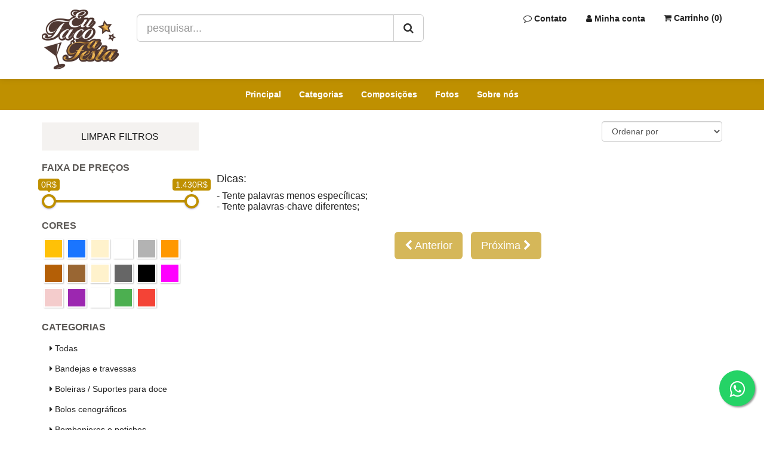

--- FILE ---
content_type: text/html; charset=utf-8
request_url: https://locacao.eufacoafesta.com.br/shop/search/?cor=38922786_verde
body_size: 6891
content:
<!DOCTYPE html>
<html lang="pt-br">
    <head>
            <!-- Global site tag (gtag.js) - Google Analytics -->
    <script async src="https://www.googletagmanager.com/gtag/js?id=G-LC5TDYYBCJ"></script>
    <script>
      window.dataLayer = window.dataLayer || [];
      function gtag(){dataLayer.push(arguments);}
      gtag('js', new Date());

      gtag('config', 'G-LC5TDYYBCJ');
      gtag('set', 'event_properties', {'page_view_store': '8508'});
      gtag('set', 'user_properties', {'stores': '8508'});
      gtag('config', 'G-LC5TDYYBCJ', {
                'custom_map': {'dimension3': 'stores'}
            });
            gtag('event', 'page_view', {'stores': '8508'});
    </script>  
            <!-- SITE TITTLE -->
        <meta charset="utf-8">
        <meta http-equiv="X-UA-Compatible" content="IE=edge">
        <meta name="viewport" content="width=device-width, initial-scale=1">
        <meta charset="utf-8">
        <meta http-equiv="X-UA-Compatible" content="IE=edge">
        <meta name="viewport" content="width=device-width, initial-scale=1, maximum-scale=1, user-scalable=no">
        <meta name="description" content="Nossos produtos. Consulte o nosso catálogo de produtos.">
        <meta name="author" content="www.estoquenow.com.br">
        <link rel="icon" href="https://thumb110.estoquenow.com.br:8443/timthumb?src=https://www.estoquenow.com.br/uploads/companies/8508/logo-dourada_c5e4272df66f8f7f7589c0a79de0ee84.jpg&w=20" type="image/x-icon">        <title>Nossos produtos. Consulte o nosso catálogo de produtos.</title>
        <meta name="keywords" content="Resultados da pesquisa, estoquenow.com.br" />
        <meta property="og:locale" content="pt_BR" />
<meta property="og:title" content="EU FAÇO A FESTA" />
<meta property="og:type" content="website"><meta property="og:url" content="http://locacao.eufacoafesta.com.br" />
<meta property="og:site_name" content="EU FAÇO A FESTA" />
<meta property="og:description" content="Locação de peças para comemorações afetivas" />
<meta property="og:image" content="https://thumb110.estoquenow.com.br:8443/timthumb/timthumb.php?src=https://files.estoquenow.com.br/companies/8508/logo-dourada_c5e4272df66f8f7f7589c0a79de0ee84.jpg&w=300" />
<meta property="og:image:type" content="image/jpg" />
        
        <!-- PLUGINS CSS STYLE -->
        <!--<link href="plugins/jquery-ui/jquery-ui.css" rel="stylesheet">-->
        <link href="https://assets-now.s3.amazonaws.com/css/bootstrap.min.css?v=1.0.397" rel="stylesheet">
        <link href="https://www.estoquenow.com.br/templates/shop/assets/css/virtual_store.min.css?v=1.0.397" rel="stylesheet">
        <link href="https://assets-now.s3.amazonaws.com/css/datepicker.css?v=1.0.397" rel="stylesheet">
        <link href="https://assets-now.s3.amazonaws.com/css/bootstrap-colorpicker.min.css?v=1.0.397" rel="stylesheet">
        <link rel='stylesheet' type='text/css' href='/shop/style?v=1.0.397' />

        <!-- Custom Fonts -->
        <link href="https://www.estoquenow.com.br/assets/font-awesome/css/font-awesome.min.css?v=1.0.397" rel="stylesheet" type="text/css">
        <!-- GOOGLE FONT -->
        <link href='https://fonts.googleapis.com/css?family=Oxygen:400,300,700' rel='stylesheet' type='text/css'>

                    <link href="https://www.estoquenow.com.br/templates/shop/assets/css/search.css?v=1.0.397" rel="stylesheet" />
                        <link href="https://assets-now.s3.amazonaws.com/css/ion.rangeSlider.min.css?v=1.0.397" rel="stylesheet" />
            
        <!-- HTML5 shim and Respond.js for IE8 support of HTML5 elements and media queries -->
        <!-- WARNING: Respond.js doesn't work if you view the page via file:// -->
        <!--[if lt IE 9]>
        <script src="https://oss.maxcdn.com/html5shiv/3.7.2/html5shiv.min.js"></script>
        <script src="https://oss.maxcdn.com/respond/1.4.2/respond.min.js"></script>
        <![endif]-->
        <script type="text/javascript">
            var RootApp = {url: ''};
            var RootAppImage = {url: ''};
            var MessageApp = {
                object_message: null            };
        </script>
		            </head>
    <body onload="displayMessageShop();">
		        <div class="page-loading"><div class="loading-center"><i class="fa fa-circle-o-notch fa-4x fa-spin"></i></div></div>
        <div class="main-wrapper">
            <!-- NAVBAR -->
            <nav class="navbar middleBar" data-spy="affix" data-offset-top="400">
                <div class="container">
                    <div class="navbar-header">
                                                <a href="/" class="navbar-brand"><img src="https://thumb110.estoquenow.com.br:8443/timthumb?src=https://www.estoquenow.com.br/uploads/companies/8508/logo-dourada_c5e4272df66f8f7f7589c0a79de0ee84.jpg&h=150" class="img-responsive img-logo"></a>

                        <form class="form-search navbar-form navbar-left" role="search" action="/Shop/search" method="get">
                            <div class="input-group">
                                <input type="text" class="form-control input-lg" name="query" id="query" placeholder="pesquisar..." size="35"  value="">
                                <span class="input-group-btn">
                                    <button class="btn btn-default btn-lg" type="submit"><i class="fa fa-search"></i></button>
                                </span>
                            </div>
                        </form>
                        <ul class="nav navbar-nav navbar-right text-center" id="navbar-top-menu">                            
                            <li><a href="/Shop/contact" class="btn btn-contact"><i class="fa fa-comment-o"></i>  <span class="hidden-xs">Contato</span></a></li>                                <li>
                                    <a href="/shop/my_account" class="btn btn-login"><i class="fa fa-user"></i> <span class="hidden-xs">Minha conta</span></a>
                                </li>
                                                        <li class="dropdown" id="dropdown-shoppingcart">
                                <a href="/Shoppingcart/checkout" class="dropdown-toggle btn-shoppingcart" ><i class="fa fa-shopping-cart"></i>  <span class="hidden-xs">Carrinho (<span id="total_items_shoppingcart">0</span>)</span></a>
                                <ul class="dropdown-menu hidden-sm" style="padding: 15px;min-width: 250px;">
                                   <li id="dropdown-items-shoppingcart">
                                   </li>
                                   <li>
                                       <a class="btn btn-shop-primary btn-block" href="/Shoppingcart/checkout"><i class="fa fa-shopping-cart"></i> Ver Carrinho</a>
                                   </li>
                                </ul>
                            </li>
                        </ul>
                    </div>
                </div>
            </nav>            
            <header class="header-menu">
                <div class="container">
                    <nav class="navbar navbar-center">
                        <div class="navbar-header">
                            <button type="button" class="navbar-toggle navbar-btn pull-left collapsed" data-toggle="collapse" data-target="#navbarNavDropdownMainMenu" aria-expanded="false" aria-controls="navbar">                            
                                <i class="fa fa-bars pull-left"></i>
                                <span class="hidden visible-xs pull-left"> Menu</span>
                            </button>
                        </div>
                        <div class="collapse navbar-collapse" id="navbarNavDropdownMainMenu">
                            <ul class="nav navbar-nav">
                                <li><a href="http://locacao.eufacoafesta.com.br/">Principal</a></li><li><a href="http://locacao.eufacoafesta.com.br/shop/categories">Categorias</a></li><li><a href="https://locacao.eufacoafesta.com.br/shop/category/69305_composicoes">Composições</a></li><li><a href="http://locacao.eufacoafesta.com.br/shop/gallery/fotos">Fotos</a></li><li><a href="https://eufacoafesta.com.br/">Sobre nós</a></li>                            </ul>
                        </div>
                    </nav>
                </div>
            </header>
                        <!--CONTENT-->
                        <div class="container">
                <div id="shop-message">
                </div>
            </div>
            <div class="container container-top">
    <div class="row">
        <div class="col-md-12">            
            <input type="hidden" id="hd_query_search" name="hd_query_search" value="cor=38922786_verde">
            <input type="hidden" id="hd_query_category" name="hd_query_section" value="">
            <input type="hidden" id="hd_query_preco" name="hd_query_preco" value="">
            <input type="hidden" id="hd_query_cor" name="hd_query_cor" value="">
            <input type="hidden" id="hd_page" name="hd_page" value="1">                     
        </div>
    </div>
    <div class="row">
        <div class="col-md-3 shop-filters">   
                            <section class="header-filter-section hidden-xs">
                    <h3><a href="/Shop/search/">limpar filtros</a></h3>
                </section>
                        <section class="filter-section">
                <h3>Faixa de Preços</h3>   
                <div class="form-group">              
                    <div class="slider-theme-estoquenow">
                        <input id="priceRange" type="text" 
                            data-postfix="R$"
                            data-min="0"
                            data-max="1430"
                            data-from="0"
                            data-to="1430"/>      
                    </div>
                    <div class="help-block"><strong id="priceLabel"></strong></div>
                    <!-- inputs reais para enviar no form -->
                    <input type="hidden" name="price_min" id="priceMin" value="0">
                    <input type="hidden" name="price_max" id="priceMax" value="1430">
                </div>                  

                <!--<div class="radio">
                    <label><input type="radio" name="f_price" id="f_price_all" onclick="filterParams('preco', 'todos');" > Todos</label>
                </div>
                <div class="radio">
                    <label><input type="radio" name="f_price" id="f_price_until_50" onclick="filterParams('preco', 'ate_50');" > até R$ 50,00</label>
                </div>
                <div class="radio">
                    <label><input type="radio" name="f_price" id="f_price_until_100" onclick="filterParams('preco', 'ate_100');" > até R$ 100,00</label>
                </div>
                <div class="radio">
                    <label><input type="radio" name="f_price" id="f_price_after_100" onclick="filterParams('preco', 'mais_100');" > acima de R$ 100,00</label>
                </div>-->
            </section>            
                        <section class="filter-section">
                <h3>Cores</h3>                
                <ul class="swatches swatches_Color hidden-xs">
                    <li ><a class="prop_color " data-value="Amarelo" style="background-color:#ffc107" title="Amarelo" onclick="filterParams('cor', 'Amarelo');">&nbsp;</a></li><li ><a class="prop_color " data-value="Azul" style="background-color:#1A75FF" title="Azul" onclick="filterParams('cor', 'Azul');">&nbsp;</a></li><li ><a class="prop_color " data-value="bege" style="background-color:#fff2cc" title="bege" onclick="filterParams('cor', 'bege');">&nbsp;</a></li><li ><a class="prop_color " data-value="Branco" style="background-color:#FFFFFF" title="Branco" onclick="filterParams('cor', 'Branco');">&nbsp;</a></li><li ><a class="prop_color " data-value="Cinza" style="background-color:#B3B3B3" title="Cinza" onclick="filterParams('cor', 'Cinza');">&nbsp;</a></li><li ><a class="prop_color " data-value="Laranja" style="background-color:#ff9800" title="Laranja" onclick="filterParams('cor', 'Laranja');">&nbsp;</a></li><li ><a class="prop_color " data-value="Madeira" style="background-color:#b45f06" title="Madeira" onclick="filterParams('cor', 'Madeira');">&nbsp;</a></li><li ><a class="prop_color " data-value="Marrom" style="background-color:#996633" title="Marrom" onclick="filterParams('cor', 'Marrom');">&nbsp;</a></li><li ><a class="prop_color " data-value="Nude" style="background-color:#fff2cc" title="Nude" onclick="filterParams('cor', 'Nude');">&nbsp;</a></li><li ><a class="prop_color " data-value="Prata" style="background-color:#666666" title="Prata" onclick="filterParams('cor', 'Prata');">&nbsp;</a></li><li ><a class="prop_color " data-value="Preto" style="background-color:#000000" title="Preto" onclick="filterParams('cor', 'Preto');">&nbsp;</a></li><li ><a class="prop_color " data-value="Rosa" style="background-color:#FF00FF" title="Rosa" onclick="filterParams('cor', 'Rosa');">&nbsp;</a></li><li ><a class="prop_color " data-value="rose" style="background-color:#f4cccc" title="rose" onclick="filterParams('cor', 'rose');">&nbsp;</a></li><li ><a class="prop_color " data-value="Roxo" style="background-color:#9c27b0" title="Roxo" onclick="filterParams('cor', 'Roxo');">&nbsp;</a></li><li ><a class="prop_color " data-value="Transparente" style="background-color:nenhuma" title="Transparente" onclick="filterParams('cor', 'Transparente');">&nbsp;</a></li><li ><a class="prop_color " data-value="Verde" style="background-color:#4caf50" title="Verde" onclick="filterParams('cor', 'Verde');">&nbsp;</a></li><li ><a class="prop_color " data-value="Vermelho" style="background-color:#f44336" title="Vermelho" onclick="filterParams('cor', 'Vermelho');">&nbsp;</a></li>                </ul>
                <div class="visible-xs-block hidden-md"><select name="cor" class="form-control" onchange="filterParams('cor', ''+this.value+'');"><option value="">Selecione</option><option value="Amarelo" >Amarelo</option><option value="Azul" >Azul</option><option value="Branco" >Branco</option><option value="Cinza" >Cinza</option><option value="Inox" >Inox</option><option value="Laranja" >Laranja</option><option value="Madeira" >Madeira</option><option value="Marrom" >Marrom</option><option value="Nude" >Nude</option><option value="Palha" >Palha</option><option value="Prata" >Prata</option><option value="Preto" >Preto</option><option value="Rosa" >Rosa</option><option value="Roxo" >Roxo</option><option value="Transparente" >Transparente</option><option value="Verde" >Verde</option><option value="Vermelho" >Vermelho</option><option value="Vidro" >Vidro</option><option value="bege" >Bege</option><option value="dourado" >Dourado</option><option value="rose" >Rose</option></select></div>            </section>
                        <section class="filter-section">
                <h3>Categorias</h3>                
                <ul class="list-unstyled hidden-xs">
                    <li><a href="javascript:void(0);" class="btn " data-value="" onclick="filterParams('category', '');"><i class="fa fa-caret-right"></i> Todas</a></li><li><a href="javascript:void(0);" class="btn " data-value="48126" onclick="filterParams('category', '48126');"><i class="fa fa-caret-right"></i> Bandejas e travessas</a></li><li><a href="javascript:void(0);" class="btn " data-value="48133" onclick="filterParams('category', '48133');"><i class="fa fa-caret-right"></i> Boleiras / Suportes para doce</a></li><li><a href="javascript:void(0);" class="btn " data-value="48127" onclick="filterParams('category', '48127');"><i class="fa fa-caret-right"></i> Bolos cenográficos</a></li><li><a href="javascript:void(0);" class="btn " data-value="48128" onclick="filterParams('category', '48128');"><i class="fa fa-caret-right"></i> Bombonieres e potiches</a></li><li><a href="javascript:void(0);" class="btn " data-value="48129" onclick="filterParams('category', '48129');"><i class="fa fa-caret-right"></i> Caixas e maletas</a></li><li><a href="javascript:void(0);" class="btn " data-value="48136" onclick="filterParams('category', '48136');"><i class="fa fa-caret-right"></i> Castiçais e velas</a></li><li><a href="javascript:void(0);" class="btn " data-value="69305" onclick="filterParams('category', '69305');"><i class="fa fa-caret-right"></i> Composições </a></li><li><a href="javascript:void(0);" class="btn " data-value="48033" onclick="filterParams('category', '48033');"><i class="fa fa-caret-right"></i> Decoração</a></li><li><a href="javascript:void(0);" class="btn " data-value="49356" onclick="filterParams('category', '49356');"><i class="fa fa-caret-right"></i> Luminosos</a></li><li><a href="javascript:void(0);" class="btn " data-value="48024" onclick="filterParams('category', '48024');"><i class="fa fa-caret-right"></i> moveis</a></li><li><a href="javascript:void(0);" class="btn " data-value="50792" onclick="filterParams('category', '50792');"><i class="fa fa-caret-right"></i> Painel / Suporte</a></li><li><a href="javascript:void(0);" class="btn " data-value="48131" onclick="filterParams('category', '48131');"><i class="fa fa-caret-right"></i> Porta retrato</a></li><li><a href="javascript:void(0);" class="btn " data-value="48028" onclick="filterParams('category', '48028');"><i class="fa fa-caret-right"></i> Sublimado</a></li><li><a href="javascript:void(0);" class="btn " data-value="48135" onclick="filterParams('category', '48135');"><i class="fa fa-caret-right"></i> Utensilio de cozinha</a></li><li><a href="javascript:void(0);" class="btn " data-value="48032" onclick="filterParams('category', '48032');"><i class="fa fa-caret-right"></i> Vaso</a></li>                </ul>     
                <div class="visible-xs-block hidden-md"><select name="category" id="category" class="form-control" onchange="filterParams('category', ''+this.value+'');"><option value="">Selecione</option><option value="48126" >Bandejas e travessas</option><option value="48133" >Boleiras / Suportes para doce</option><option value="48127" >Bolos cenográficos</option><option value="48128" >Bombonieres e potiches</option><option value="48129" >Caixas e maletas</option><option value="48136" >Castiçais e velas</option><option value="69305" >Composições </option><option value="48033" >Decoração</option><option value="49356" >Luminosos</option><option value="48024" >moveis</option><option value="50792" >Painel / Suporte</option><option value="48131" >Porta retrato</option><option value="48028" >Sublimado</option><option value="48135" >Utensilio de cozinha</option><option value="48032" >Vaso</option></select></div>            </section>
              
                        <section class="filter-section">
                <h3>Tags</h3>                
                <ul class="list-inline list-unstyled list-tags hidden-xs">                
                    <li><a href="javascript:void(0);" class="tag-item " onclick="filterParams('tag', '');">Todas</a></li><li><a href="javascript:void(0);" class="tag-item " onclick="filterParams('tag', '38883');">Casamento</a></li>                </ul> 
                
                <div class="visible-xs-block hidden-md"><select name="tag" id="tag" class="form-control" onchange="filterParams('tag', ''+this.value+'');"><option value="">Selecione</option><option value="38883" >Casamento</option></select></div>            </section>
                                        <section class="header-filter-section">
                    <h3><a href="/Shop/search/">limpar filtros</a></h3>
                </section>
                    </div>
        <div class="col-md-9 col-lg-9 col-sm-8">
            <div class="row">
                <div class="col-md-12 text-right">
                    <br>					
                    <div class="form-group">
                        <select id="order_by" class="form-control inline" onchange="filterParams('order_by', this.value);">
                            <option value="">Ordenar por</option>
                            <option value="a-z" >Nome do produto (A->Z)</option>
                            <option value="z-a" >Nome do produto (Z->A)</option>
                                                        <option value="unit_price_asc" >Preço (crescente)</option>
                            <option value="unit_price_desc" >Preço (decrescente)</option>   
                                                        <option value="hits_desc" >Mais popular</option>                            
                            <option value="hits_asc" >Menos popular</option>                            
                            <option value="newer" >Mais recentes</option>                            
                            <option value="older" >Mais antigos</option>                            
                        </select>
                    </div>
                    <br>
                </div>
            </div>
            <div class="row">
                <div class="col-md-12">
                	 
                    <div class="content-search-items grid-container" style="display: block;">                                            
                    <div class="form-group"><h4>Dicas:</h4>- Tente palavras menos específicas;<br>- Tente palavras-chave diferentes;</div>                    
                    </div>
                </div>
            </div>
            <br>  
            <ul class="list-inline text-center">
                                <li><a href="/shop/search/?cor=38922786_verde&p=0" id="link-pag-previous" class="btn-lg btn btn-before disabled"><i class="fa fa-chevron-left"></i> Anterior</a></li>
                <li><a href="/shop/search/?cor=38922786_verde&p=2" id="link-pag-next" class="btn-lg btn btn-after disabled">Próxima <i class="fa fa-chevron-right"></i></a></li>
            </ul>
        </div>
    </div>
</div>        </div>
        <!-- Footer -->
        <footer>
			<a href="https://api.whatsapp.com/send?phone=5531991999700&amp;text=Ol%C3%A1%2C+gostaria+de+mais+informa%C3%A7%C3%B5es+sobre+seus+produtos." class="float-whatsapp" onclick="gtag('event', 'conversion_event_contact', { 'event_category': 'Contato', 'event_label': 'WhatsApp' });" target="_blank"><i class="fa fa-whatsapp my-float"></i></a>            <section class="footer clearfix">
                <div class="container">
                    <div class="row">
                        <div class="col-md-3 col-xs-12 col-sm-12 col-lg-3">
                            <ul class="list-inline text-center">
                                <li><a href="www.instagram.com/eufacoafesta" class="footer-socia-icon" target="_blank"><i class="fa fa-instagram fa-2x"></i></a></li>                            </ul>                            
                        </div>
                        <div class="col-md-3 col-xs-12 col-sm-12 col-lg-3">
                            <div class="footerLink">
                                <h5>EU FAÇO A FESTA</h5>                                
                                <ul class="list-unstyled">
                                  <li><a href="http://locacao.eufacoafesta.com.br/">Principal</a></li><li><a href="http://locacao.eufacoafesta.com.br/shop/categories">Categorias</a></li><li><a href="http://locacao.eufacoafesta.com.br/shop/gallery/fotos">Fotos</a></li>                                </ul>                                
                            </div>
                        </div>
                        <div class="col-md-3 col-xs-12 col-sm-12 col-lg-3">
                            <div class="footerLink">
                                <h5>Contato</h5>
                                <ul class="list-unstyled">                                  
                                  <li><a href="/Shop/contact"><i class="fa fa-comment-o"></i> Atendimento </a></li><li><i class="fa fa-envelope-o"></i> <a href="mailto:diretoria@eufacoafesta.com.br" class="text-contact">diretoria@eufacoafesta.com.br</a></li><li class="text-contact"><i class="fa fa-whatsapp"></i>  <a target="_blank" href="https://wa.me/5531991999700">(31)9.9199-9700</a></li>                                </ul>
                            </div>
                        </div>
                        <div class="col-md-3 col-xs-12 col-sm-12 col-lg-3">
                            <div class="footerLink">
                                                        </div>
                        </div>
                    </div>
                                    </div>
            </section>
            <section class="info-footer">
                <div class="container">
                    <div class="row">
                        <div class="col-md-8">
                            <div class="form-group">
                                <p class="text-muted">Copyright © EU FACO A FESTA / CNPJ: 24.189.568/0001-60</p>
								                                
                            </div>
                        </div>
                        <div class="col-md-4">
                            <div class="form-group">
                                <ul class="list-inline text-right">
                                    <li>
                                        <p class="copyright text-muted">Tecnologia &copy; <a href="http://www.estoquenow.com.br/?utm_source=ecommerce&utm_campaign=locacao.eufacoafesta.com.br&utm_medium=site" class="link-estoquenow" target="_blank">Estoque NOW</a>.</p>
                                    </li>
                                </ul>
                            </div>
                        </div>
                    </div>
                </div>
            </section>
        </footer>

        <!-- jQuery -->
        <script type="text/javascript" src="https://assets-now.s3.amazonaws.com/js/jquery-1.11.3.min.js?v=1.0.397"></script>

        <!-- Bootstrap Core JavaScript -->
        <script type="text/javascript" src="https://assets-now.s3.amazonaws.com/js/bootstrap.min.js?v=1.0.397"></script>

        <!-- Mask JavaScript -->
        <script type="text/javascript" src="https://assets-now.s3.amazonaws.com/js/bootstrap-datepicker.js?v=1.0.397" charset="UTF-8"></script>
        <script type="text/javascript" src="https://assets-now.s3.amazonaws.com/js/jquery.maskMoney.min.js?v=1.0.397"></script>
        <script type="text/javascript" src="https://assets-now.s3.amazonaws.com/js/meiomask.min.js?v=1.0.397"></script>
        <script type="text/javascript" src="https://assets-now.s3.amazonaws.com/js/jquery.mask.min.js?v=1.0.397"></script>


        <!-- Custom Theme JavaScript -->
        <script src="https://cdn.jsdelivr.net/npm/lozad/dist/lozad.min.js?v=1.0.397"></script>
        <script src="https://assets-now.s3.amazonaws.com/js/bootstrap-colorpicker.min.js?v=1.0.397"></script>
        <script src="https://assets-now.s3.amazonaws.com/js/scripts.js?v=1.0.397"></script>
        <script src="https://www.estoquenow.com.br/templates/shop/assets/js/scripts.js?v=1.0.397"></script>
        <script async src="https://www.estoquenow.com.br/templates/shop/assets/js/shoppingcart.js?v=1.0.397"></script>

        <!-- Custom JavaScript -->
                        <script src="https://www.estoquenow.com.br/templates/shop/assets/js/search.js?v=1.0.397"></script>
                            <script src="https://assets-now.s3.amazonaws.com/js/ion.rangeSlider.min.js?v=1.0.397"></script>
            		<div id="modal-shoppingcart" class="modal fade modal-scrollable" role="dialog">
            <div class="modal-dialog modal-sm">
                <!-- Modal content-->
                <div class="modal-content">
                    <div class="modal-header bg-green text-white">
                        <button type="button" class="close" data-dismiss="modal">&times;</button>
                        <h4 class="modal-title"><i class="fa fa-check-circle"></i> Item adicionado ao carrinho</h4>
                    </div>
                    <div class="modal-body">
                        <div id="modal-items-shoppingcart">
                        </div>
                    </div>
                    <div class="modal-footer">
                        <a href="/Shoppingcart/checkout" class="btn btn-success btn-block">Ir para o carrinho</a>
                        <a href="/Shop/search" class="btn btn-primary btn-block">Escolher mais produtos</a>
                    </div>
                </div>
            </div>
        </div> 
                
        <div id="modal-user-login" class="modal fade modal-scrollable" role="dialog">
            <div class="modal-dialog modal-sm">
                <!-- Modal content-->
                <div class="modal-content">
                    <form id="formLogin" method="POST" action="/shopper/do_login" name="formLogin" class="form">
                        <input type="hidden" name="redirect_to" value="/shop/search/?cor=38922786_verde">
                        <div class="modal-header">
                            <button type="button" class="close" data-dismiss="modal">&times;</button>
                            <h4 class="modal-title"><i class="fa fa-user"></i> Já sou cliente</h4>
                        </div>
                        <div class="modal-body">
                            <div class="form-group">
                                <label>E-mail</label>
                                <input type="text" class="form-control input-lg" id="username" name="email" placeholder="E-mail" required="true">
                            </div>
                            <div class="form-group">
                                <label>Senha</label>
                                <input type="password" class="form-control input-lg" id="userpassword" name="password" placeholder="Senha"  required="true">
                            </div>
                            <div class="form-group">
                                <div style="text-align:right;">
                                    <p><a href="/shopper/forgot_password">Esqueceu sua senha?</a></p>
                                </div>
                            </div>
                            <div class="form-group" style="text-align:right;">

                            </div>
                        </div>
                        <div class="modal-footer">
                            <button type="submit" class="btn btn-success btn-block">Fazer login</button>  
                            <a href="/shop/my_account" class="btn btn-default btn-block">Criar minha conta</a>                      
                        </div>
                    </form>
                </div>
            </div>
        </div>   
        <!-- Root element of PhotoSwipe. Must have class pswp. -->
        <div class="pswp" tabindex="-1" role="dialog" aria-hidden="true">
            <!-- Background of PhotoSwipe. 
                 It's a separate element as animating opacity is faster than rgba(). -->
            <div class="pswp__bg"></div>
            <!-- Slides wrapper with overflow:hidden. -->
            <div class="pswp__scroll-wrap">
                <!-- Container that holds slides. 
                    PhotoSwipe keeps only 3 of them in the DOM to save memory.
                    Don't modify these 3 pswp__item elements, data is added later on. -->
                <div class="pswp__container">
                    <div class="pswp__item"></div>
                    <div class="pswp__item"></div>
                    <div class="pswp__item"></div>
                </div>
                <!-- Default (PhotoSwipeUI_Default) interface on top of sliding area. Can be changed. -->
                <div class="pswp__ui pswp__ui--hidden">
                    <div class="pswp__top-bar">
                        <!--  Controls are self-explanatory. Order can be changed. -->
                        <div class="pswp__counter"></div>
                        <button class="pswp__button pswp__button--close" title="Close (Esc)"></button>
                        <button class="pswp__button pswp__button--share" title="Share"></button>
                        <button class="pswp__button pswp__button--fs" title="Toggle fullscreen"></button>
                        <button class="pswp__button pswp__button--zoom" title="Zoom in/out"></button>
                        <!-- Preloader demo https://codepen.io/dimsemenov/pen/yyBWoR -->
                        <!-- element will get class pswp__preloader--active when preloader is running -->
                        <div class="pswp__preloader">
                            <div class="pswp__preloader__icn">
                                <div class="pswp__preloader__cut">
                                    <div class="pswp__preloader__donut"></div>
                                </div>
                            </div>
                        </div>
                    </div>
                    <div class="pswp__share-modal pswp__share-modal--hidden pswp__single-tap">
                        <div class="pswp__share-tooltip"></div> 
                    </div>
                    <button class="pswp__button pswp__button--arrow--left" title="Previous (arrow left)">
                    </button>
                    <button class="pswp__button pswp__button--arrow--right" title="Next (arrow right)">
                    </button>
                    <div class="pswp__caption">
                        <div class="pswp__caption__center"></div>
                    </div>
                </div>
            </div>
        </div>
		    </body>
</html>


--- FILE ---
content_type: text/css; charset: UTF-8;charset=UTF-8
request_url: https://locacao.eufacoafesta.com.br/shop/style?v=1.0.397
body_size: 851
content:
body{color: #222222;background-color:#FFFFFF; font-size:16px;}a{color: #222222;}a:hover, a:active{color: #222222;opacity:0.7 !important;}.header-menu{background: #bf9000;}.header-menu .navbar-toggle .icon-bar {background-color: #FFFFFF;}.header-menu .navbar-toggle{color: #FFFFFF;}.header-menu .navbar-nav > li > a{color: #FFFFFF;}@media screen and (max-width: 768px) {.header-menu .dropdown-menu > li > a{color: #FFFFFF;}.header-menu .dropdown-menu > li > a:hover{background-color:#bf9000;opacity:0.9;}}.page-title::after{border-color: #bf9000;}.footer{background: #EEEEEE;}.footer .footerLink h5{color: #5f5f5f;}.footer .footerLink ul li a{color: #5f5f5f;}.footer *{color: #5f5f5f;}.btn-buy{background-color: #bf9000; color:#FFFFFF;}.btn-shop-primary{background-color: #bf9000; color:#FFFFFF !important;}.btn-shop-primary:hover, .btn-shop-primary:focus{background-color: #bf9000 !important; color:#FFFFFF !important;opacity:0.8;}.tag-category, .nav .nav-item .nav-link.active{background-color: #bf9000; color:#FFFFFF !important;}.tag-category{border-radius: 6px;}.tag-category a{color:#FFFFFF !important;}.list-tags li{margin: 3px;}.tag-item{color:#222222 !important;border: 1px solid #bf9000;border-radius: 5px;}.tag-item.active{background-color: #bf9000; color:#FFFFFF !important;opacity:1}.btn-buy:hover, .btn-buy:active, .btn-buy:focus{color:#FFFFFF;}.btn-before, .btn-after{background-color: #bf9000; color:#FFFFFF;}.btn-before:hover, .btn-before:focus, .btn-after:hover, .btn-after:focus{color:#FFFFFF;}.timeline .status {color:#FFFFFF;}.timeline .li.complete .status {border-top: 2px solid #bf9000;}.timeline .li.complete .status:before {background-color: #bf9000;}.timeline .li.complete .status h4 {color: #bf9000;}#feed-instagram .carousel-control{color: #bf9000;}.nav .open > a, .nav .open > a:focus, .nav .open > a:hover{background:none;}.slider-theme-estoquenow .irs--round .irs-line      { background: #efe6f3; }   /* trilho (fundo) */.slider-theme-estoquenow .irs--round .irs-bar       { background: #bf9000; }   /* faixa selecionada */.slider-theme-estoquenow .irs--round .irs-handle    { border-color: #bf9000; background: #FFFFFF; }.slider-theme-estoquenow .irs--round .irs-handle:hover,.slider-theme-estoquenow .irs--round .irs-handle.state_hover { box-shadow: 0 0 0 6px rgba(103,16,111,.15); }/* bolhas de valor (single/from/to) */.slider-theme-estoquenow .irs--round .irs-single,.slider-theme-estoquenow .irs--round .irs-from,.slider-theme-estoquenow .irs--round .irs-to        { background:#bf9000; color: #FFFFFF; border-color:#bf9000; }.slider-theme-estoquenow .irs--round .irs-single:before,.slider-theme-estoquenow .irs--round .irs-from:before,.slider-theme-estoquenow .irs--round .irs-to:before { border-top-color:#bf9000; }/* mínimos/máximos e grid (opcional) */.slider-theme-estoquenow .irs--round .irs-min,.slider-theme-estoquenow .irs--round .irs-max       { color:#7a6b82; background: transparent; }.slider-theme-estoquenow .irs--round .irs-grid-text { color:#7a6b82; }

--- FILE ---
content_type: text/css
request_url: https://www.estoquenow.com.br/templates/shop/assets/css/search.css?v=1.0.397
body_size: 791
content:
.shop-filters {
    position: relative;
}

/*.shop-filters .filter-section {
    position: relative;
    padding-bottom: 36px;
    margin-bottom: 15px;
    border-bottom: 2px solid #f4f2f0
}*/

.shop-filters .filter-section h3 {
    font-size: 16px;
    text-transform: uppercase;
    font-weight: 600;
    color: #5b5855
}

.shop-filters .filter-section label {
    margin-bottom: 6px;
    font-size: 14px;
    font-weight: 300
}
.shop-filters .filter-section ul li a {
    white-space: normal;
    text-align: left;
}

.shop-header-search {
    background: #f4f2f0;
    padding: 20px;    
    font-size: 16px
}

.shop-header-search #total_records {
    font-weight: 700
}

.content-search-items {
    margin-top: 20px;    
}

.shop-filters .header-filter-section {
    background: #f4f2f0
}

.shop-filters .header-filter-section h3 {
    text-align: center;
    font-size: 16px;
    text-transform: uppercase;
    color: #5b5855;
    padding: 15px
}

.swatches {
    margin: .5em 0;
    padding-left: 0
}

.swatches .selected,
.swatches li:hover {
    border: 2px solid #ddd
}

.swatches li {
    border: 2px solid #fff;
    display: inline-block;
    margin: 2px 1px;
    vertical-align: top;
    list-style: none
}

.swatches a {
    position: relative;
    background-position: center center;
    background-repeat: no-repeat;
    border: 2px solid #fff;
    box-shadow: 1px 1px 2px #c5c5c5;
    display: block;
    max-height: 33px;
    text-align: center;
    transition: all .25s ease 0s;
    width: 33px;
    height: 33px;
}

.swatches .selected a::after {
    content: "✔";
    font-size: 100%;
    font-weight: lighter;
    color: #fff;
	line-height: 30px;
    transition: font-size .25s ease .1s;
    text-shadow: 0 1px 1px rgba(0, 0, 0, .3);
}

.prop_color,
.prop_size {
    cursor: pointer
}

.prop_color {
    color: rgba(0, 0, 0, 0)!important
}

.prop_colorido {
    background: linear-gradient(to right, #f0cf10 0%, #f0cf10 20%, #90d058 20%, #90d058 40%, #57b3d0 40%, #57b3d0 60%, #a565ba 60%, #a565ba 80%, #d4143b 80%, #d4143b 100%)
}

/*.nav-link[data-toggle].collapsed:after {
    content: "▾";
}
.nav-link[data-toggle]:not(.collapsed):after {
    content: "▴";
}*/

--- FILE ---
content_type: application/javascript
request_url: https://assets-now.s3.amazonaws.com/js/scripts.js?v=1.0.397
body_size: 7657
content:
function aplicarMascaras() {
    var e = function(e) {
            return e = e.split(":"), parseInt(e[0]) > 19 ? "HZ:M0" : "H0:M0"
        },
        a = {
            onKeyPress: function(a, s, t, o) {
                t.mask(e.apply({}, arguments), o)
            },
            translation: {
                H: {
                    pattern: /[0-2]/,
                    optional: !1
                },
                Z: {
                    pattern: /[0-3]/,
                    optional: !1
                },
                M: {
                    pattern: /[0-5]/,
                    optional: !1
                }
            },
            placeholder: "HH:MM"
        };

    /*validate_lenght*/
    var mask_lenght =  {
        onBlur: function (data, event, currentField) {
            $('#'+currentField[0]['id']).val('');
            /*$('#'+currentField[0]['id']).focus();*/
        }
    };
	
	/*var ua = navigator.userAgent;
    var isAndroid = /Android/i.test(ua);
    var isChrome = /Chrome/i.test(ua);

    // Fix masking on Chrome for mobile devices
    if (isAndroid && isChrome) {
        $(".decimal").on('keyup', function(e) {
            e = e || window.event;
            var key = e.which || e.charCode || e.keyCode,
                keyPressedChar,
                selection,
                startPos,
                endPos,
                value;
            selection = getInputSelection();
            startPos = selection.start;
            maskAndPosition(startPos + 1);
        });
    }*/

    $(".datetime").attr("autocomplete", "off"), $(".date").attr("autocomplete", "off"), $(".maskdate").attr("autocomplete", "off"), $(".time").mask(e, a), $(".datetime").mask("99/99/9999 99:99"), $(".maskdate").mask("99/99/9999", mask_lenght), $(".cpf").mask("999.999.999-99", mask_lenght), $(".cep").mask("99999-999", mask_lenght), $(".cnpj").mask("99.999.999/9999-99", mask_lenght), $(".plate").mask("AAA-9999"), $(".decimal").maskMoney({
        prefix: "",
        allowNegative: !1,
        thousands: ".",
        decimal: ",",
        affixesStay: !1
    }), $.fn.datepicker.dates["pt-BR"] = {
        days: ["Domingo", "Segunda", "Terça", "Quarta", "Quinta", "Sexta", "Sábado"],
        daysShort: ["Dom", "Seg", "Ter", "Qua", "Qui", "Sex", "Sáb"],
        daysMin: ["D", "S", "T", "Q", "Q", "S", "S"],
        months: ["Janeiro", "Fevereiro", "Março", "Abril", "Maio", "Junho", "Julho", "Agosto", "Setembro", "Outubro", "Novembro", "Dezembro"],
        monthsShort: ["Jan", "Fev", "Mar", "Abr", "Mai", "Jun", "Jul", "Ago", "Set", "Out", "Nov", "Dez"],
        today: "Hoje",
        clear: "Limpar",
        format: "dd/mm/yyyy",
        titleFormat: "MM yyyy",
        weekStart: 0
    }, $(".date").datepicker({
        autoUpdateInput: !0,
        format: "dd/mm/yyyy",
        todayBtn: "linked",
        autoclose: !0,
        language: "pt-BR",
        minDate: 0,
        todayHighlight: true,
        defaultDate: null,
        setDate: null
    });
    var dateToday = new Date();    
    $(".currentdate").datepicker({
        autoUpdateInput: !0,
        format: "dd/mm/yyyy",
        todayBtn: "linked",
        autoclose: !0,
        language: "pt-BR",
        startDate: new Date(Date.UTC(dateToday.getFullYear(), dateToday.getMonth(), dateToday.getDate()))
    });

    var s = function(e) {
            return 11 === e.replace(/\D/g, "").length ? "(00) 00000-0000" : "(00) 0000-00009"
        },
        t = {
            onKeyPress: function(e, a, t, o) {
                t.mask(s.apply({}, arguments), o)
            },
            /*validate_lenght*/
            onBlur: function (data, event, currentField) {
                $('#'+currentField[0]['id']).val('');
                /*$('#'+currentField[0]['id']).focus();*/
            }
        };
    $(".phone").mask(s, t)    
}

function somente_numeros(e) {
    var a = window.event ? event.keyCode : e.which;
    return a > 47 && a < 58 || 8 == a || 0 == a
}

function somente_letrasnumeros(e) {
    var a = e.value;
    e.value = a.replace(/[^a-zA-Z0-9]/g, "")
}

function somente_url(e) {
    var a = e.value;
    e.value = a.replace(/[^a-zA-Z0-9-_.]/g, '')
}

function show_message(e, a, s) {
    var t = '<div class="alert alert-' + e + '">';
    t += '<a href="#" class="close" data-dismiss="alert" aria-label="close">&times;</a>', t += "<strong>" + a + "</strong>", t += "</div>", $(s).html(t)
}

function show_message_field(e, a, s) {
    var t = '<div class="alert alert-' + e + '">';
    t += '<a href="#" class="close" data-dismiss="alert" aria-label="close">&times;</a>', t += "<strong>" + a + "</strong>", t += "</div>", $(s).append(t)
}
function show_message_modal(e, a) {
    $('body').find('#modal-message-alert').remove();
    var t = '<div id="modal-message-alert" class="modal fade" role="dialog">';
    t += '    <div class="modal-dialog">';
    t += '        <div class="modal-content">';
    t += '            <div class="modal-header modal-header-'+e+'">';
    t += '                <button type="button" class="close" data-dismiss="modal">&times;</button>';
    t += '                <h4 class="modal-title" id="modal-message-alert-title">Atenção</h4>';
    t += '            </div>';
    t += '            <div class="modal-body" id="modal-message-alert-content">'+a+'</div>';
    t += '            <div class="modal-footer">';
    t += '                <button type="button" class="btn btn-default" data-dismiss="modal">Fechar</button>';
    t += '            </div>';
    t += '        </div>';
    t += '    </div>';
    t += '</div>';
    $('body').append(t);
    $('#modal-message-alert').modal({
        show: 'true'
    });
}
function displayMessage() {
    if (typeof MessageApp.object_message !== "undefined" && void 0 !== MessageApp.object_message && null != MessageApp.object_message && "" !== MessageApp.object_message.message) {
        var e = "#app-message";
        "" !== MessageApp.object_message.appender && void 0 !== MessageApp.object_message.appender ? (e = "#" + MessageApp.object_message.appender, show_message_field(MessageApp.object_message.type, MessageApp.object_message.message, e)) : show_message(MessageApp.object_message.type, MessageApp.object_message.message, e)
    }
}

function displayMessageSite() {    
    if(typeof MessageApp.object_message !== "undefined" && MessageApp.object_message !== null && "" !== MessageApp.object_message.message){
        show_message(MessageApp.object_message.type, MessageApp.object_message.message, "#site-message");
    }
}
function formatDate(input) {
    var allDate = input.split(' ');
    var thisDate = allDate[0].split('-');
    var newDate = [thisDate[2], thisDate[1], thisDate[0]].join("/");
    
    return newDate;
}
function compare2dates(e, a) {
    var s = !0;
    "" != e && void 0 !== e || alert("Por favor, informe a data inicial"), "" != a && void 0 !== a || alert("Por favor, informe a data final");
    var t = e.split("/"),
        o = a.split("/"),
        r = new Date(t[2], t[1] - 1, t[0]);
    return new Date(o[2], o[1] - 1, o[0]).getTime() < r.getTime() && (s = !1), s
}
$( document ).ready(function() {
    try {
        aplicarMascaras();
        $('[data-toggle="tooltip"]').tooltip();
    } catch (e) {}
});
$.fn.serializeObject = function ()
{
    var o = {};
    var a = this.serializeArray();
    $.each(a, function () {
        if (o[this.name] !== undefined) {
            if (!o[this.name].push) {
                o[this.name] = [o[this.name]];
            }
            o[this.name].push(this.value || '');
        } else {
            o[this.name] = this.value || '';
        }
    });
    return o;
};


--- FILE ---
content_type: application/javascript
request_url: https://www.estoquenow.com.br/templates/shop/assets/js/search.js?v=1.0.397
body_size: 2011
content:
$(window).load(function(){  
    //loadResultsFromSearch();
    if($('#priceRange').length > 0){
        var $el = $('#priceRange');
        $el.ionRangeSlider({
            skin: "round",
            type: "double",
            min: parseFloat($el.data('min')),
            max: parseFloat($el.data('max')),
            from: parseFloat($el.data('from')),
            to: parseFloat($el.data('to')),
            prettify_enabled: true,
            prettify_separator: ".",
            postfix: " "+$el.data('postfix'),            
            onFinish: syncFilterUnitPriceUpdate
        });
    }
});

function loadResultsFromSearch(){   
    $('.content-search-items').html('<div class="text-center"><img src="/assets/img/rolling.gif" /> carregando...</div><br/>');    
    var term = getParameterByName('query');    
    var category = getParameterByName('c');    
    var gender = getParameterByName('g');
    var preco = getParameterByName('preco');
    var cor = getParameterByName('cor');
    var page = getParameterByName('page');
    
    $.ajax({
        type: 'GET',
        data:{query:term, preco:preco, cor:cor, page:page, category:category},
        url: "/Shop/ajax_loading_items/",            
        dataType: 'json',
        success: function(results){
            alert(JSON.stringify(results))            
            var lista_items = "";
            var products = results.items;    
            if(products != null){                
                var label_btn_buy = 'comprar';
                if(parseInt(results.company.systemprofile_id) === 3){
                    label_btn_buy = 'alugar';
                }            
                
                for (var i=0; i < Object.keys(products).length; i++){  
                    alert(products[i].name);
                    
                    lista_items += template_item(products[i], results.company.pref_virtual_store_display_item_price, label_btn_buy);            
                }            
                
                if(term != '' && term != null){
                    $('#message_results_search').html('Opa! Nós achamos '+results.total+' resultados para sua busca por "<strong>'+term+'</strong>" em produtos.');
                }
                
                //$("#total_records").html(results.total);
                $("#search_departament_name").html(results.departament_name);
                $('.content-search-items').html('<div id="list_products" class="grid-container" style="display: block;"><ul class="rig columns-3">'+lista_items+'</ul></div>');
                //pagination            
                $("#link-pag-previous").attr('href',results.link_previous_pag);
                $("#link-pag-next").attr('href',results.link_next_pag);

                if((parseInt(results.current_page)-1) <= 0){
                    $("#link-pag-previous").addClass('disabled');
                }else{
                    $("#link-pag-previous").removeClass('disabled');
                }

                if(parseInt(results.current_page) >= parseInt(results.nu_last_page)){                
                    $("#link-pag-next").addClass('disabled');
                }else{
                    $("#link-pag-next").removeClass('disabled');
                }        
            }else{
                $('#message_results_search').html('Que pena! Não foi encontrado nenhum resultado para sua busca.');
                $('.content-search-items').html('');
            }            
            
        },
        error: function(request,error) {            
            //alert("Error: " + request.responseText);
            $('.content-search-items').html('');
        },complete:function(){            
        }
    });
}

function getParameterByName(name, url) {    
    if (!url) url = window.location.href;
    name = name.replace(/[\[\]]/g, "\\$&");
    var regex = new RegExp("[?&]" + name + "(=([^&#]*)|&|#|$)"),
        results = regex.exec(url);
    if (!results) return null;
    if (!results[2]) return '';
    return decodeURIComponent(results[2].replace(/\+/g, " "));
}

function updateUrlParameter(url, paramName, paramValue){        
    if (paramValue == null) {
        paramValue = '';
    }
    var pattern = new RegExp('\\b('+paramName+'=).*?(&|#|$)');
    if (url.search(pattern)>=0) {
        return url.replace(pattern,'$1' + paramValue + '$2');
    }
    url = url.replace(/[?#]$/,'');
    return url + (url.indexOf('?')>0 ? '&' : '?') + paramName + '=' + paramValue;    
}

function getQueryParams(){
    var url = window.location.href;
    var queryparams = url.split("?");
    if (url.split('?').length > 1) //qs is exists
    {
        return queryparams[1];
    }else{
        return null;
    }
}

function filterParams(param, value){        
    var currentUrl = window.location.href;    
    var valueParam = getParameterByName(param);   
    var urlParams = getQueryParams();    
    var urlWithouParam = currentUrl.split("?")[0];
    if(urlWithouParam.slice(-1) === '/'){
        urlWithouParam = urlWithouParam.slice(0,-1);
    }
    var newUrl = currentUrl;    
    if(valueParam == null){
        if(urlParams == '' || urlParams == null){
            newUrl = urlWithouParam+'/?'+ param +'='+value;
        }else{            
            newUrl = urlWithouParam+'/?'+ urlParams + '&' + param +'='+value;
        }    
    }else{
    	if(valueParam == value){
            value = null;
        }
        newUrl = updateUrlParameter(currentUrl, param, value);
        newUrl = updateUrlParameter(newUrl, 'p', '1');
    }
    
    window.location.href = newUrl;
}

function syncFilterUnitPrice(data) {
    $("#priceMin").val(data.from);
    $("#priceMax").val(data.to);
    //$("#priceRange").text('R$ ' + data.from.toLocaleString('pt-BR') + ' — R$ ' + data.to.toLocaleString('pt-BR'));    
}

function syncFilterUnitPriceUpdate(data) {
    syncFilterUnitPrice(data);    
    filterParams('price_range', data.from + '-' + data.to);
}